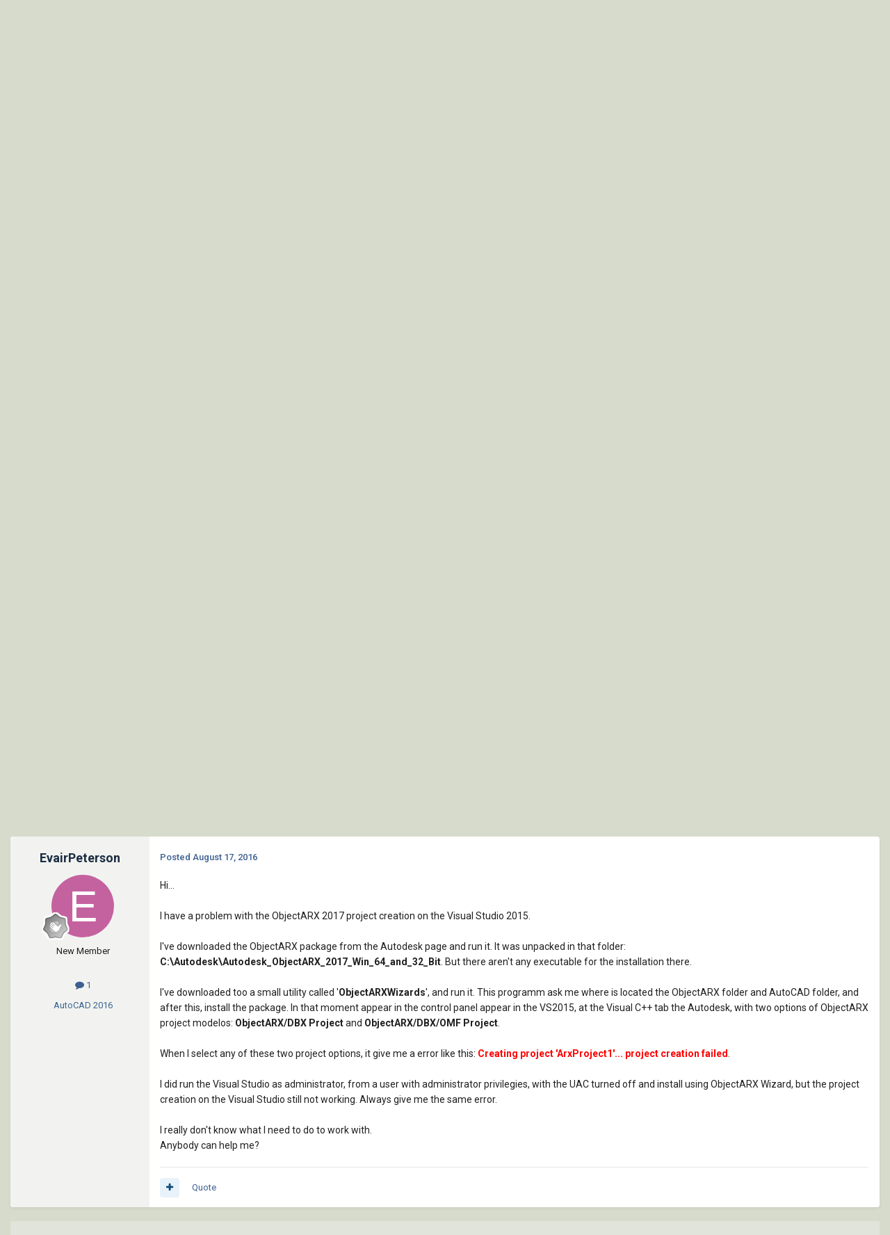

--- FILE ---
content_type: text/html; charset=utf-8
request_url: https://www.google.com/recaptcha/api2/aframe
body_size: 268
content:
<!DOCTYPE HTML><html><head><meta http-equiv="content-type" content="text/html; charset=UTF-8"></head><body><script nonce="NNbrVBgDPPg0JIR8i9DlRw">/** Anti-fraud and anti-abuse applications only. See google.com/recaptcha */ try{var clients={'sodar':'https://pagead2.googlesyndication.com/pagead/sodar?'};window.addEventListener("message",function(a){try{if(a.source===window.parent){var b=JSON.parse(a.data);var c=clients[b['id']];if(c){var d=document.createElement('img');d.src=c+b['params']+'&rc='+(localStorage.getItem("rc::a")?sessionStorage.getItem("rc::b"):"");window.document.body.appendChild(d);sessionStorage.setItem("rc::e",parseInt(sessionStorage.getItem("rc::e")||0)+1);localStorage.setItem("rc::h",'1769242599641');}}}catch(b){}});window.parent.postMessage("_grecaptcha_ready", "*");}catch(b){}</script></body></html>